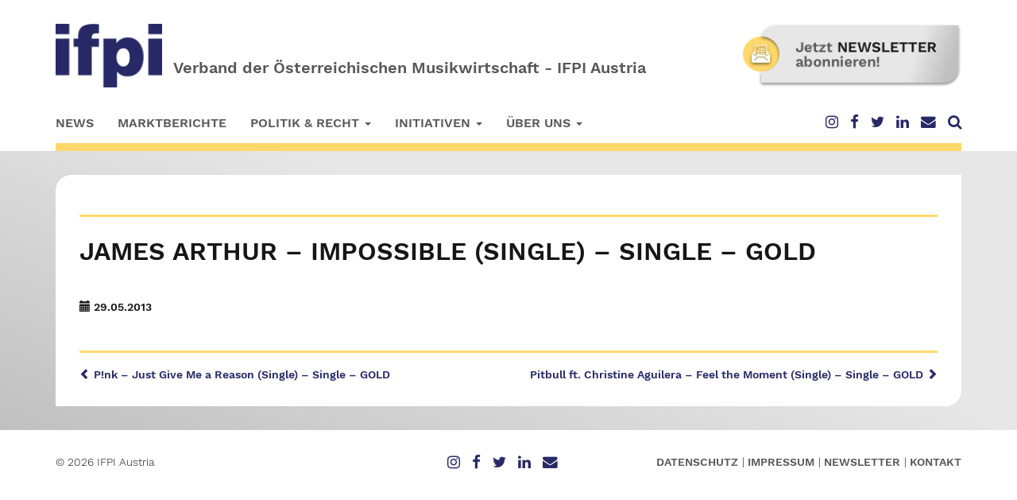

--- FILE ---
content_type: text/html; charset=UTF-8
request_url: https://ifpi.at/auszeichnungen/james-arthur-impossible-single-single-gold/
body_size: 9604
content:
<!doctype html>
<html class="no-js" lang="de">
<head>
<meta charset="UTF-8">
<meta http-equiv="X-UA-Compatible" content="IE=edge">
<meta name="viewport" content="width=device-width, initial-scale=1">
<link rel="profile" href="http://gmpg.org/xfn/11">
<link rel="apple-touch-icon" href="https://ifpi.at/website2018/wp-content/themes/rematic-clean/apple-touch-icon.png">
<!-- <link rel="stylesheet" href="https://ifpi.at/website2018/wp-content/themes/rematic-clean/assets/bootstrap/css/bootstrap.min.css"> -->
<!-- <link rel="stylesheet" href="https://ifpi.at/website2018/wp-content/themes/rematic-clean/assets/fancybox/jquery.fancybox.css"> -->
<!-- <link rel="stylesheet" href="https://ifpi.at/website2018/wp-content/themes/rematic-clean/assets/totop/css/ui.totop.css"> -->
<!-- <link rel="stylesheet" href="https://ifpi.at/website2018/wp-content/themes/rematic-clean/css/default.css"> -->
<!-- <link rel="stylesheet" href="https://ifpi.at/website2018/wp-content/themes/rematic-clean/style.css"> -->
<link rel="stylesheet" type="text/css" href="//ifpi.at/website2018/wp-content/cache/wpfc-minified/mc1bg3v9/7ww0a.css" media="all"/>
<link rel="pingback" href="https://ifpi.at/website2018/xmlrpc.php">
<meta name='robots' content='index, follow, max-image-preview:large, max-snippet:-1, max-video-preview:-1' />
<!-- This site is optimized with the Yoast SEO plugin v26.7 - https://yoast.com/wordpress/plugins/seo/ -->
<title>James Arthur - Impossible (Single) - Single - GOLD - IFPI Austria - Verband der österreichischen Musikwirtschaft</title>
<link rel="canonical" href="https://ifpi.at/auszeichnungen/james-arthur-impossible-single-single-gold/" />
<meta property="og:locale" content="de_DE" />
<meta property="og:type" content="article" />
<meta property="og:title" content="James Arthur - Impossible (Single) - Single - GOLD - IFPI Austria - Verband der österreichischen Musikwirtschaft" />
<meta property="og:url" content="https://ifpi.at/auszeichnungen/james-arthur-impossible-single-single-gold/" />
<meta property="og:site_name" content="IFPI Austria - Verband der österreichischen Musikwirtschaft" />
<meta property="og:image" content="https://ifpi.at/website2018/wp-content/uploads/2019/02/facbook.png" />
<meta property="og:image:width" content="1200" />
<meta property="og:image:height" content="630" />
<meta property="og:image:type" content="image/png" />
<meta name="twitter:card" content="summary_large_image" />
<meta name="twitter:site" content="@IFPI_org" />
<script type="application/ld+json" class="yoast-schema-graph">{"@context":"https://schema.org","@graph":[{"@type":"WebPage","@id":"https://ifpi.at/auszeichnungen/james-arthur-impossible-single-single-gold/","url":"https://ifpi.at/auszeichnungen/james-arthur-impossible-single-single-gold/","name":"James Arthur - Impossible (Single) - Single - GOLD - IFPI Austria - Verband der österreichischen Musikwirtschaft","isPartOf":{"@id":"https://ifpi.at/#website"},"datePublished":"2013-05-28T22:00:00+00:00","breadcrumb":{"@id":"https://ifpi.at/auszeichnungen/james-arthur-impossible-single-single-gold/#breadcrumb"},"inLanguage":"de","potentialAction":[{"@type":"ReadAction","target":["https://ifpi.at/auszeichnungen/james-arthur-impossible-single-single-gold/"]}]},{"@type":"BreadcrumbList","@id":"https://ifpi.at/auszeichnungen/james-arthur-impossible-single-single-gold/#breadcrumb","itemListElement":[{"@type":"ListItem","position":1,"name":"Startseite","item":"https://ifpi.at/"},{"@type":"ListItem","position":2,"name":"Auszeichnungen","item":"https://ifpi.at/auszeichnungen/"},{"@type":"ListItem","position":3,"name":"James Arthur &#8211; Impossible (Single) &#8211; Single &#8211; GOLD"}]},{"@type":"WebSite","@id":"https://ifpi.at/#website","url":"https://ifpi.at/","name":"IFPI Austria - Verband der österreichischen Musikwirtschaft","description":"","potentialAction":[{"@type":"SearchAction","target":{"@type":"EntryPoint","urlTemplate":"https://ifpi.at/?s={search_term_string}"},"query-input":{"@type":"PropertyValueSpecification","valueRequired":true,"valueName":"search_term_string"}}],"inLanguage":"de"}]}</script>
<!-- / Yoast SEO plugin. -->
<link rel="alternate" title="oEmbed (JSON)" type="application/json+oembed" href="https://ifpi.at/wp-json/oembed/1.0/embed?url=https%3A%2F%2Fifpi.at%2Fauszeichnungen%2Fjames-arthur-impossible-single-single-gold%2F" />
<link rel="alternate" title="oEmbed (XML)" type="text/xml+oembed" href="https://ifpi.at/wp-json/oembed/1.0/embed?url=https%3A%2F%2Fifpi.at%2Fauszeichnungen%2Fjames-arthur-impossible-single-single-gold%2F&#038;format=xml" />
<style id='wp-img-auto-sizes-contain-inline-css' type='text/css'>
img:is([sizes=auto i],[sizes^="auto," i]){contain-intrinsic-size:3000px 1500px}
/*# sourceURL=wp-img-auto-sizes-contain-inline-css */
</style>
<!-- <link rel='stylesheet' id='wpmf-bakery-style-css' href='https://ifpi.at/website2018/wp-content/plugins/wp-media-folder/assets/css/vc_style.css?ver=6.1.8' type='text/css' media='all' /> -->
<!-- <link rel='stylesheet' id='wpmf-bakery-display-gallery-style-css' href='https://ifpi.at/website2018/wp-content/plugins/wp-media-folder/assets/css/display-gallery/style-display-gallery.css?ver=6.1.8' type='text/css' media='all' /> -->
<link rel="stylesheet" type="text/css" href="//ifpi.at/website2018/wp-content/cache/wpfc-minified/qjjkpurx/7ww0a.css" media="all"/>
<style id='wp-block-library-inline-css' type='text/css'>
:root{--wp-block-synced-color:#7a00df;--wp-block-synced-color--rgb:122,0,223;--wp-bound-block-color:var(--wp-block-synced-color);--wp-editor-canvas-background:#ddd;--wp-admin-theme-color:#007cba;--wp-admin-theme-color--rgb:0,124,186;--wp-admin-theme-color-darker-10:#006ba1;--wp-admin-theme-color-darker-10--rgb:0,107,160.5;--wp-admin-theme-color-darker-20:#005a87;--wp-admin-theme-color-darker-20--rgb:0,90,135;--wp-admin-border-width-focus:2px}@media (min-resolution:192dpi){:root{--wp-admin-border-width-focus:1.5px}}.wp-element-button{cursor:pointer}:root .has-very-light-gray-background-color{background-color:#eee}:root .has-very-dark-gray-background-color{background-color:#313131}:root .has-very-light-gray-color{color:#eee}:root .has-very-dark-gray-color{color:#313131}:root .has-vivid-green-cyan-to-vivid-cyan-blue-gradient-background{background:linear-gradient(135deg,#00d084,#0693e3)}:root .has-purple-crush-gradient-background{background:linear-gradient(135deg,#34e2e4,#4721fb 50%,#ab1dfe)}:root .has-hazy-dawn-gradient-background{background:linear-gradient(135deg,#faaca8,#dad0ec)}:root .has-subdued-olive-gradient-background{background:linear-gradient(135deg,#fafae1,#67a671)}:root .has-atomic-cream-gradient-background{background:linear-gradient(135deg,#fdd79a,#004a59)}:root .has-nightshade-gradient-background{background:linear-gradient(135deg,#330968,#31cdcf)}:root .has-midnight-gradient-background{background:linear-gradient(135deg,#020381,#2874fc)}:root{--wp--preset--font-size--normal:16px;--wp--preset--font-size--huge:42px}.has-regular-font-size{font-size:1em}.has-larger-font-size{font-size:2.625em}.has-normal-font-size{font-size:var(--wp--preset--font-size--normal)}.has-huge-font-size{font-size:var(--wp--preset--font-size--huge)}.has-text-align-center{text-align:center}.has-text-align-left{text-align:left}.has-text-align-right{text-align:right}.has-fit-text{white-space:nowrap!important}#end-resizable-editor-section{display:none}.aligncenter{clear:both}.items-justified-left{justify-content:flex-start}.items-justified-center{justify-content:center}.items-justified-right{justify-content:flex-end}.items-justified-space-between{justify-content:space-between}.screen-reader-text{border:0;clip-path:inset(50%);height:1px;margin:-1px;overflow:hidden;padding:0;position:absolute;width:1px;word-wrap:normal!important}.screen-reader-text:focus{background-color:#ddd;clip-path:none;color:#444;display:block;font-size:1em;height:auto;left:5px;line-height:normal;padding:15px 23px 14px;text-decoration:none;top:5px;width:auto;z-index:100000}html :where(.has-border-color){border-style:solid}html :where([style*=border-top-color]){border-top-style:solid}html :where([style*=border-right-color]){border-right-style:solid}html :where([style*=border-bottom-color]){border-bottom-style:solid}html :where([style*=border-left-color]){border-left-style:solid}html :where([style*=border-width]){border-style:solid}html :where([style*=border-top-width]){border-top-style:solid}html :where([style*=border-right-width]){border-right-style:solid}html :where([style*=border-bottom-width]){border-bottom-style:solid}html :where([style*=border-left-width]){border-left-style:solid}html :where(img[class*=wp-image-]){height:auto;max-width:100%}:where(figure){margin:0 0 1em}html :where(.is-position-sticky){--wp-admin--admin-bar--position-offset:var(--wp-admin--admin-bar--height,0px)}@media screen and (max-width:600px){html :where(.is-position-sticky){--wp-admin--admin-bar--position-offset:0px}}
/*# sourceURL=wp-block-library-inline-css */
</style><style id='global-styles-inline-css' type='text/css'>
:root{--wp--preset--aspect-ratio--square: 1;--wp--preset--aspect-ratio--4-3: 4/3;--wp--preset--aspect-ratio--3-4: 3/4;--wp--preset--aspect-ratio--3-2: 3/2;--wp--preset--aspect-ratio--2-3: 2/3;--wp--preset--aspect-ratio--16-9: 16/9;--wp--preset--aspect-ratio--9-16: 9/16;--wp--preset--color--black: #000000;--wp--preset--color--cyan-bluish-gray: #abb8c3;--wp--preset--color--white: #ffffff;--wp--preset--color--pale-pink: #f78da7;--wp--preset--color--vivid-red: #cf2e2e;--wp--preset--color--luminous-vivid-orange: #ff6900;--wp--preset--color--luminous-vivid-amber: #fcb900;--wp--preset--color--light-green-cyan: #7bdcb5;--wp--preset--color--vivid-green-cyan: #00d084;--wp--preset--color--pale-cyan-blue: #8ed1fc;--wp--preset--color--vivid-cyan-blue: #0693e3;--wp--preset--color--vivid-purple: #9b51e0;--wp--preset--gradient--vivid-cyan-blue-to-vivid-purple: linear-gradient(135deg,rgb(6,147,227) 0%,rgb(155,81,224) 100%);--wp--preset--gradient--light-green-cyan-to-vivid-green-cyan: linear-gradient(135deg,rgb(122,220,180) 0%,rgb(0,208,130) 100%);--wp--preset--gradient--luminous-vivid-amber-to-luminous-vivid-orange: linear-gradient(135deg,rgb(252,185,0) 0%,rgb(255,105,0) 100%);--wp--preset--gradient--luminous-vivid-orange-to-vivid-red: linear-gradient(135deg,rgb(255,105,0) 0%,rgb(207,46,46) 100%);--wp--preset--gradient--very-light-gray-to-cyan-bluish-gray: linear-gradient(135deg,rgb(238,238,238) 0%,rgb(169,184,195) 100%);--wp--preset--gradient--cool-to-warm-spectrum: linear-gradient(135deg,rgb(74,234,220) 0%,rgb(151,120,209) 20%,rgb(207,42,186) 40%,rgb(238,44,130) 60%,rgb(251,105,98) 80%,rgb(254,248,76) 100%);--wp--preset--gradient--blush-light-purple: linear-gradient(135deg,rgb(255,206,236) 0%,rgb(152,150,240) 100%);--wp--preset--gradient--blush-bordeaux: linear-gradient(135deg,rgb(254,205,165) 0%,rgb(254,45,45) 50%,rgb(107,0,62) 100%);--wp--preset--gradient--luminous-dusk: linear-gradient(135deg,rgb(255,203,112) 0%,rgb(199,81,192) 50%,rgb(65,88,208) 100%);--wp--preset--gradient--pale-ocean: linear-gradient(135deg,rgb(255,245,203) 0%,rgb(182,227,212) 50%,rgb(51,167,181) 100%);--wp--preset--gradient--electric-grass: linear-gradient(135deg,rgb(202,248,128) 0%,rgb(113,206,126) 100%);--wp--preset--gradient--midnight: linear-gradient(135deg,rgb(2,3,129) 0%,rgb(40,116,252) 100%);--wp--preset--font-size--small: 13px;--wp--preset--font-size--medium: 20px;--wp--preset--font-size--large: 36px;--wp--preset--font-size--x-large: 42px;--wp--preset--spacing--20: 0.44rem;--wp--preset--spacing--30: 0.67rem;--wp--preset--spacing--40: 1rem;--wp--preset--spacing--50: 1.5rem;--wp--preset--spacing--60: 2.25rem;--wp--preset--spacing--70: 3.38rem;--wp--preset--spacing--80: 5.06rem;--wp--preset--shadow--natural: 6px 6px 9px rgba(0, 0, 0, 0.2);--wp--preset--shadow--deep: 12px 12px 50px rgba(0, 0, 0, 0.4);--wp--preset--shadow--sharp: 6px 6px 0px rgba(0, 0, 0, 0.2);--wp--preset--shadow--outlined: 6px 6px 0px -3px rgb(255, 255, 255), 6px 6px rgb(0, 0, 0);--wp--preset--shadow--crisp: 6px 6px 0px rgb(0, 0, 0);}:where(.is-layout-flex){gap: 0.5em;}:where(.is-layout-grid){gap: 0.5em;}body .is-layout-flex{display: flex;}.is-layout-flex{flex-wrap: wrap;align-items: center;}.is-layout-flex > :is(*, div){margin: 0;}body .is-layout-grid{display: grid;}.is-layout-grid > :is(*, div){margin: 0;}:where(.wp-block-columns.is-layout-flex){gap: 2em;}:where(.wp-block-columns.is-layout-grid){gap: 2em;}:where(.wp-block-post-template.is-layout-flex){gap: 1.25em;}:where(.wp-block-post-template.is-layout-grid){gap: 1.25em;}.has-black-color{color: var(--wp--preset--color--black) !important;}.has-cyan-bluish-gray-color{color: var(--wp--preset--color--cyan-bluish-gray) !important;}.has-white-color{color: var(--wp--preset--color--white) !important;}.has-pale-pink-color{color: var(--wp--preset--color--pale-pink) !important;}.has-vivid-red-color{color: var(--wp--preset--color--vivid-red) !important;}.has-luminous-vivid-orange-color{color: var(--wp--preset--color--luminous-vivid-orange) !important;}.has-luminous-vivid-amber-color{color: var(--wp--preset--color--luminous-vivid-amber) !important;}.has-light-green-cyan-color{color: var(--wp--preset--color--light-green-cyan) !important;}.has-vivid-green-cyan-color{color: var(--wp--preset--color--vivid-green-cyan) !important;}.has-pale-cyan-blue-color{color: var(--wp--preset--color--pale-cyan-blue) !important;}.has-vivid-cyan-blue-color{color: var(--wp--preset--color--vivid-cyan-blue) !important;}.has-vivid-purple-color{color: var(--wp--preset--color--vivid-purple) !important;}.has-black-background-color{background-color: var(--wp--preset--color--black) !important;}.has-cyan-bluish-gray-background-color{background-color: var(--wp--preset--color--cyan-bluish-gray) !important;}.has-white-background-color{background-color: var(--wp--preset--color--white) !important;}.has-pale-pink-background-color{background-color: var(--wp--preset--color--pale-pink) !important;}.has-vivid-red-background-color{background-color: var(--wp--preset--color--vivid-red) !important;}.has-luminous-vivid-orange-background-color{background-color: var(--wp--preset--color--luminous-vivid-orange) !important;}.has-luminous-vivid-amber-background-color{background-color: var(--wp--preset--color--luminous-vivid-amber) !important;}.has-light-green-cyan-background-color{background-color: var(--wp--preset--color--light-green-cyan) !important;}.has-vivid-green-cyan-background-color{background-color: var(--wp--preset--color--vivid-green-cyan) !important;}.has-pale-cyan-blue-background-color{background-color: var(--wp--preset--color--pale-cyan-blue) !important;}.has-vivid-cyan-blue-background-color{background-color: var(--wp--preset--color--vivid-cyan-blue) !important;}.has-vivid-purple-background-color{background-color: var(--wp--preset--color--vivid-purple) !important;}.has-black-border-color{border-color: var(--wp--preset--color--black) !important;}.has-cyan-bluish-gray-border-color{border-color: var(--wp--preset--color--cyan-bluish-gray) !important;}.has-white-border-color{border-color: var(--wp--preset--color--white) !important;}.has-pale-pink-border-color{border-color: var(--wp--preset--color--pale-pink) !important;}.has-vivid-red-border-color{border-color: var(--wp--preset--color--vivid-red) !important;}.has-luminous-vivid-orange-border-color{border-color: var(--wp--preset--color--luminous-vivid-orange) !important;}.has-luminous-vivid-amber-border-color{border-color: var(--wp--preset--color--luminous-vivid-amber) !important;}.has-light-green-cyan-border-color{border-color: var(--wp--preset--color--light-green-cyan) !important;}.has-vivid-green-cyan-border-color{border-color: var(--wp--preset--color--vivid-green-cyan) !important;}.has-pale-cyan-blue-border-color{border-color: var(--wp--preset--color--pale-cyan-blue) !important;}.has-vivid-cyan-blue-border-color{border-color: var(--wp--preset--color--vivid-cyan-blue) !important;}.has-vivid-purple-border-color{border-color: var(--wp--preset--color--vivid-purple) !important;}.has-vivid-cyan-blue-to-vivid-purple-gradient-background{background: var(--wp--preset--gradient--vivid-cyan-blue-to-vivid-purple) !important;}.has-light-green-cyan-to-vivid-green-cyan-gradient-background{background: var(--wp--preset--gradient--light-green-cyan-to-vivid-green-cyan) !important;}.has-luminous-vivid-amber-to-luminous-vivid-orange-gradient-background{background: var(--wp--preset--gradient--luminous-vivid-amber-to-luminous-vivid-orange) !important;}.has-luminous-vivid-orange-to-vivid-red-gradient-background{background: var(--wp--preset--gradient--luminous-vivid-orange-to-vivid-red) !important;}.has-very-light-gray-to-cyan-bluish-gray-gradient-background{background: var(--wp--preset--gradient--very-light-gray-to-cyan-bluish-gray) !important;}.has-cool-to-warm-spectrum-gradient-background{background: var(--wp--preset--gradient--cool-to-warm-spectrum) !important;}.has-blush-light-purple-gradient-background{background: var(--wp--preset--gradient--blush-light-purple) !important;}.has-blush-bordeaux-gradient-background{background: var(--wp--preset--gradient--blush-bordeaux) !important;}.has-luminous-dusk-gradient-background{background: var(--wp--preset--gradient--luminous-dusk) !important;}.has-pale-ocean-gradient-background{background: var(--wp--preset--gradient--pale-ocean) !important;}.has-electric-grass-gradient-background{background: var(--wp--preset--gradient--electric-grass) !important;}.has-midnight-gradient-background{background: var(--wp--preset--gradient--midnight) !important;}.has-small-font-size{font-size: var(--wp--preset--font-size--small) !important;}.has-medium-font-size{font-size: var(--wp--preset--font-size--medium) !important;}.has-large-font-size{font-size: var(--wp--preset--font-size--large) !important;}.has-x-large-font-size{font-size: var(--wp--preset--font-size--x-large) !important;}
/*# sourceURL=global-styles-inline-css */
</style>
<style id='classic-theme-styles-inline-css' type='text/css'>
/*! This file is auto-generated */
.wp-block-button__link{color:#fff;background-color:#32373c;border-radius:9999px;box-shadow:none;text-decoration:none;padding:calc(.667em + 2px) calc(1.333em + 2px);font-size:1.125em}.wp-block-file__button{background:#32373c;color:#fff;text-decoration:none}
/*# sourceURL=/wp-includes/css/classic-themes.min.css */
</style>
<!-- <link rel='stylesheet' id='font-awesome-four-css' href='https://ifpi.at/website2018/wp-content/plugins/font-awesome-4-menus/css/font-awesome.min.css?ver=4.7.0' type='text/css' media='all' /> -->
<!-- <link rel='stylesheet' id='borlabs-cookie-custom-css' href='https://ifpi.at/website2018/wp-content/cache/borlabs-cookie/1/borlabs-cookie-1-de.css?ver=3.3.23-26' type='text/css' media='all' /> -->
<link rel="stylesheet" type="text/css" href="//ifpi.at/website2018/wp-content/cache/wpfc-minified/qhzs8xbg/7ww0a.css" media="all"/>
<script data-no-optimize="1" data-no-minify="1" data-cfasync="false" type="text/javascript" src="https://ifpi.at/website2018/wp-content/cache/borlabs-cookie/1/borlabs-cookie-config-de.json.js?ver=3.3.23-40" id="borlabs-cookie-config-js"></script>
<script data-no-optimize="1" data-no-minify="1" data-cfasync="false" type="text/javascript" src="https://ifpi.at/website2018/wp-content/plugins/borlabs-cookie/assets/javascript/borlabs-cookie-prioritize.min.js?ver=3.3.23" id="borlabs-cookie-prioritize-js"></script>
<script src='//ifpi.at/website2018/wp-content/cache/wpfc-minified/qkvb9f5x/7ww0a.js' type="text/javascript"></script>
<!-- <script type="text/javascript" src="https://ifpi.at/website2018/wp-includes/js/jquery/jquery.min.js?ver=3.7.1" id="jquery-core-js"></script> -->
<!-- <script type="text/javascript" src="https://ifpi.at/website2018/wp-includes/js/jquery/jquery-migrate.min.js?ver=3.4.1" id="jquery-migrate-js"></script> -->
<script></script><link rel="https://api.w.org/" href="https://ifpi.at/wp-json/" /><link rel="EditURI" type="application/rsd+xml" title="RSD" href="https://ifpi.at/website2018/xmlrpc.php?rsd" />
<meta name="generator" content="WordPress 6.9" />
<link rel='shortlink' href='https://ifpi.at/?p=7527' />
<style type="text/css">.recentcomments a{display:inline !important;padding:0 !important;margin:0 !important;}</style><script data-borlabs-cookie-script-blocker-ignore>
if ('0' === '1' && ('0' === '1' || '1' === '1')) {
window['gtag_enable_tcf_support'] = true;
}
window.dataLayer = window.dataLayer || [];
if (typeof gtag !== 'function') {
function gtag() {
dataLayer.push(arguments);
}
}
gtag('set', 'developer_id.dYjRjMm', true);
if ('0' === '1' || '1' === '1') {
if (window.BorlabsCookieGoogleConsentModeDefaultSet !== true) {
let getCookieValue = function (name) {
return document.cookie.match('(^|;)\\s*' + name + '\\s*=\\s*([^;]+)')?.pop() || '';
};
let cookieValue = getCookieValue('borlabs-cookie-gcs');
let consentsFromCookie = {};
if (cookieValue !== '') {
consentsFromCookie = JSON.parse(decodeURIComponent(cookieValue));
}
let defaultValues = {
'ad_storage': 'denied',
'ad_user_data': 'denied',
'ad_personalization': 'denied',
'analytics_storage': 'denied',
'functionality_storage': 'denied',
'personalization_storage': 'denied',
'security_storage': 'denied',
'wait_for_update': 500,
};
gtag('consent', 'default', { ...defaultValues, ...consentsFromCookie });
}
window.BorlabsCookieGoogleConsentModeDefaultSet = true;
let borlabsCookieConsentChangeHandler = function () {
window.dataLayer = window.dataLayer || [];
if (typeof gtag !== 'function') { function gtag(){dataLayer.push(arguments);} }
let getCookieValue = function (name) {
return document.cookie.match('(^|;)\\s*' + name + '\\s*=\\s*([^;]+)')?.pop() || '';
};
let cookieValue = getCookieValue('borlabs-cookie-gcs');
let consentsFromCookie = {};
if (cookieValue !== '') {
consentsFromCookie = JSON.parse(decodeURIComponent(cookieValue));
}
consentsFromCookie.analytics_storage = BorlabsCookie.Consents.hasConsent('google-analytics') ? 'granted' : 'denied';
BorlabsCookie.CookieLibrary.setCookie(
'borlabs-cookie-gcs',
JSON.stringify(consentsFromCookie),
BorlabsCookie.Settings.automaticCookieDomainAndPath.value ? '' : BorlabsCookie.Settings.cookieDomain.value,
BorlabsCookie.Settings.cookiePath.value,
BorlabsCookie.Cookie.getPluginCookie().expires,
BorlabsCookie.Settings.cookieSecure.value,
BorlabsCookie.Settings.cookieSameSite.value
);
}
document.addEventListener('borlabs-cookie-consent-saved', borlabsCookieConsentChangeHandler);
document.addEventListener('borlabs-cookie-handle-unblock', borlabsCookieConsentChangeHandler);
}
if ('0' === '1') {
gtag("js", new Date());
gtag("config", "G-GJJGZRK36G", {"anonymize_ip": true});
(function (w, d, s, i) {
var f = d.getElementsByTagName(s)[0],
j = d.createElement(s);
j.async = true;
j.src =
"https://www.googletagmanager.com/gtag/js?id=" + i;
f.parentNode.insertBefore(j, f);
})(window, document, "script", "G-GJJGZRK36G");
}
</script><meta name="generator" content="Powered by WPBakery Page Builder - drag and drop page builder for WordPress."/>
<link rel="icon" href="https://ifpi.at/website2018/wp-content/uploads/2025/11/cropped-favicon-blau-32x32.png" sizes="32x32" />
<link rel="icon" href="https://ifpi.at/website2018/wp-content/uploads/2025/11/cropped-favicon-blau-192x192.png" sizes="192x192" />
<link rel="apple-touch-icon" href="https://ifpi.at/website2018/wp-content/uploads/2025/11/cropped-favicon-blau-180x180.png" />
<meta name="msapplication-TileImage" content="https://ifpi.at/website2018/wp-content/uploads/2025/11/cropped-favicon-blau-270x270.png" />
<noscript><style> .wpb_animate_when_almost_visible { opacity: 1; }</style></noscript>
<!--[if lt IE 9]>
<script src="https://oss.maxcdn.com/html5shiv/3.7.2/html5shiv.min.js"></script>
<script src="https://oss.maxcdn.com/respond/1.4.2/respond.min.js"></script>
<![endif]-->    </head>
<body class="wp-singular auszeichnungen-template-default single single-auszeichnungen postid-7527 wp-theme-rematic-clean wpb-js-composer js-comp-ver-8.7.2 vc_responsive">
<header>
<div class="container">
<div class="row first-row">
<div class="col-xs-12 col-sm-8">
<div class="website-logo">
<a href="https://ifpi.at">
<img src="https://ifpi.at/website2018/wp-content/uploads/2025/11/ifpi-logo-blau.png" class="img-responsive" alt="Logo der IFPI Austria, dem Verband der österreichischen Musikwirtschaft" align="baseline" /> 
<span class="lead logo-slogan">
Verband der Österreichischen Musikwirtschaft - IFPI Austria                                </span>
</a>
</div>
</div>
<div class="col-xs-12 col-sm-4 hidden-xs">
<div class="website-ad hidden-print">
<a href="http://eepurl.com/ggl8Wz" target="_blank"><img src="https://ifpi.at/website2018/wp-content/uploads/2018/12/newsletter-werbegrafik-1.png" class="img-responsive" alt="IFPI Austria - Verband der österreichischen Musikwirtschaft - Werbegrafik" /></a>
</div>
</div>
</div>
<div class="row second-row">
<div class="col-xs-12 col-sm-9">
<nav class="navbar navbar-default" role="navigation">
<a href="#content" class="sr-only sr-only-focusable">Skip to main content</a>
<div class="navbar-header">
<button type="button" class="navbar-toggle" data-toggle="collapse" data-target="#bs-example-navbar-collapse-1">
<span class="sr-only">Toggle navigation</span>
<span class="icon-bar"></span>
<span class="icon-bar"></span>
<span class="icon-bar"></span>
</button>
</div>
<div id="bs-example-navbar-collapse-1" class="collapse navbar-collapse"><ul id="menu-hauptmenue" class="nav navbar-nav primary-menu"><li id="menu-item-343" class="menu-item menu-item-type-custom menu-item-object-custom menu-item-home menu-item-343"><a href="https://ifpi.at">News</a></li>
<li id="menu-item-398" class="menu-item menu-item-type-post_type menu-item-object-page menu-item-398"><a href="https://ifpi.at/marktberichte/">Marktberichte</a></li>
<li id="menu-item-49" class="menu-item menu-item-type-custom menu-item-object-custom menu-item-has-children menu-item-49 dropdown"><a href="#" data-toggle="dropdown" class="dropdown-toggle" aria-haspopup="true">Politik &#038; Recht <span class="caret"></span></a>
<ul role="menu" class=" dropdown-menu">
<li id="menu-item-57" class="menu-item menu-item-type-post_type menu-item-object-page menu-item-57"><a href="https://ifpi.at/rechtliche-grundlagen/">Rechtliche Grundlagen</a></li>
<li id="menu-item-55" class="menu-item menu-item-type-post_type menu-item-object-page menu-item-55"><a href="https://ifpi.at/faq/">FAQ</a></li>
<li id="menu-item-58" class="menu-item menu-item-type-post_type menu-item-object-page menu-item-58"><a href="https://ifpi.at/verwertungsgesellschaften/">Verwertungsgesellschaften</a></li>
</ul>
</li>
<li id="menu-item-50" class="menu-item menu-item-type-custom menu-item-object-custom menu-item-has-children menu-item-50 dropdown"><a href="#" data-toggle="dropdown" class="dropdown-toggle" aria-haspopup="true">Initiativen <span class="caret"></span></a>
<ul role="menu" class=" dropdown-menu">
<li id="menu-item-62" class="menu-item menu-item-type-post_type menu-item-object-page menu-item-62"><a href="https://ifpi.at/oesterreichischer-musikfonds/">Österreichischer Musikfonds</a></li>
<li id="menu-item-60" class="menu-item menu-item-type-post_type menu-item-object-page menu-item-60"><a href="https://ifpi.at/musikbusiness-lehrgang-ifpi-akademie/">Musikbusiness Lehrgang</a></li>
<li id="menu-item-59" class="menu-item menu-item-type-post_type menu-item-object-page menu-item-59"><a href="https://ifpi.at/ideen-sind-etwas-wert/">Ideen sind etwas wert</a></li>
<li id="menu-item-61" class="menu-item menu-item-type-post_type menu-item-object-page menu-item-61"><a href="https://ifpi.at/online-musikshops/">Online-Musikshops</a></li>
<li id="menu-item-56" class="menu-item menu-item-type-post_type menu-item-object-page menu-item-56"><a href="https://ifpi.at/links/">Links</a></li>
</ul>
</li>
<li id="menu-item-51" class="menu-item menu-item-type-custom menu-item-object-custom menu-item-has-children menu-item-51 dropdown"><a href="#" data-toggle="dropdown" class="dropdown-toggle" aria-haspopup="true">Über uns <span class="caret"></span></a>
<ul role="menu" class=" dropdown-menu">
<li id="menu-item-63" class="menu-item menu-item-type-post_type menu-item-object-page menu-item-63"><a href="https://ifpi.at/mission-statement/">Mission Statement</a></li>
<li id="menu-item-65" class="menu-item menu-item-type-post_type menu-item-object-page menu-item-65"><a href="https://ifpi.at/organisation/">Organisation</a></li>
<li id="menu-item-64" class="menu-item menu-item-type-post_type menu-item-object-page menu-item-64"><a href="https://ifpi.at/mitglieder/">Mitglieder</a></li>
</ul>
</li>
</ul></div>                        </nav>
</div>
<div class="col-xs-12 col-sm-3">
<div class="pull-right hidden-print">
<ul id="menu-social-menue" class="social-menu"><li id="menu-item-11421" class="menu-item menu-item-type-custom menu-item-object-custom menu-item-11421"><a target="_blank" href="https://www.instagram.com/ifpi_at/"><i class="fa fa-instagram fa-lg"></i><span class="fontawesome-text"> Instagram</span></a></li>
<li id="menu-item-11422" class="menu-item menu-item-type-custom menu-item-object-custom menu-item-11422"><a target="_blank" href="https://www.facebook.com/people/IFPI-Austria/100087932774107/"><i class="fa fa-facebook fa-lg"></i><span class="fontawesome-text"> Facebook</span></a></li>
<li id="menu-item-168" class="menu-item menu-item-type-custom menu-item-object-custom menu-item-168"><a target="_blank" href="https://twitter.com/IFPI_at"><i class="fa fa-twitter fa-lg"></i><span class="fontawesome-text"> Twitter</span></a></li>
<li id="menu-item-11423" class="menu-item menu-item-type-custom menu-item-object-custom menu-item-11423"><a target="_blank" href="https://www.linkedin.com/company/ifpi-at"><i class="fa fa-linkedin fa-lg"></i><span class="fontawesome-text"> Linkedin</span></a></li>
<li id="menu-item-167" class="menu-item menu-item-type-post_type menu-item-object-page menu-item-167"><a href="https://ifpi.at/kontakt/"><i class="fa fa-envelope fa-lg"></i><span class="fontawesome-text"> Kontakt</span></a></li>
<li id="menu-item-166" class="searchlupe menu-item menu-item-type-custom menu-item-object-custom menu-item-166"><a href="#"><i class="fa fa-search fa-lg"></i><span class="fontawesome-text"> Suchen</span></a></li>
</ul>                        </div>
</div>
</div>
<div class="row third-row hidden-print">
<div class="col-xs-12">
<hr />
</div>
<div id="search" class="hide-search">
<div class="search-inner">
<form class="form-inline" action="https://ifpi.at/" role="search" method="get">
<div class="form-group sucheformular">
<input type="search" class="form-control" name="s" style="width: 250px;" id="exampleInputName2" placeholder="Suchbegriff" value="">
</div>
<button type="submit" class="btn btn-default"><span class="glyphicon glyphicon-search" aria-hidden="true"></span></button>
</form>
</div>                    </div>
</div>
</div>
</header>
<div class="site-bg">
<div class="container" id="content" tabindex="-1">
<div class="row">
<div class="col-xs-12">
<div class="white-bg">
<article id="post-7527" class="post-7527 auszeichnungen type-auszeichnungen status-publish hentry">
<div class="row">
<div class="col-xs-12">
<h2></h2>
<hr />
<h1>James Arthur &#8211; Impossible (Single) &#8211; Single &#8211; GOLD</h1>
</div>
</div>
<div class="row">
<div class="col-xs-12">
<div class="news-image">
</div>
<div class="news-datum-footer">
<span class="glyphicon glyphicon-calendar" aria-hidden="true"></span> 29.05.2013  &nbsp;  
</div>
</div>
</div>
<div class="row">
<div class="col-xs-12 col-sm-6">
</div>
<div class="col-xs-12 col-sm-6 ">
</div>
</div>
</article>
<hr />
<nav class="navigation post-navigation" aria-label="Beiträge">
<h2 class="screen-reader-text">Beitragsnavigation</h2>
<div class="nav-links"><div class="nav-previous"><a href="https://ifpi.at/auszeichnungen/pitbull-ft-christine-aguilera-feel-the-moment-single-single-gold/" rel="prev"><div class="pull-right">Pitbull ft. Christine Aguilera &#8211; Feel the Moment (Single) &#8211; Single &#8211; GOLD <span class="glyphicon glyphicon-chevron-right" aria-hidden="true"></span></div></a></div><div class="nav-next"><a href="https://ifpi.at/auszeichnungen/pnk-just-give-me-a-reason-single-single-gold/" rel="next"><div class="pull-left"><span class="glyphicon glyphicon-chevron-left" aria-hidden="true"></span> P!nk &#8211; Just Give Me a Reason (Single) &#8211; Single &#8211; GOLD</div></a></div></div>
</nav>					<br class="clearfix" />
</div>
</div>
</div>
</div>
        </div>
<footer>
<div class="container">
<div class="row">
<div class="col-xs-12 col-sm-6 col-md-5">
<div class="pull-left">&copy; 2026 IFPI Austria</div>
</div>
<div class="col-xs-12 col-sm-6 col-md-2">
<div class="social-footer-menu-wrapper">
<div class="hidden-print">
<ul id="menu-social-fusszeilenmenue" class="social-footer-menu"><li id="menu-item-11424" class="menu-item menu-item-type-custom menu-item-object-custom menu-item-11424"><a target="_blank" href="https://www.instagram.com/ifpi_at/"><i class="fa fa-instagram fa-lg"></i><span class="fontawesome-text"> Instagram</span></a></li>
<li id="menu-item-11425" class="menu-item menu-item-type-custom menu-item-object-custom menu-item-11425"><a target="_blank" href="https://www.facebook.com/people/IFPI-Austria/100087932774107/"><i class="fa fa-facebook fa-lg"></i><span class="fontawesome-text"> Facebook</span></a></li>
<li id="menu-item-170" class="menu-item menu-item-type-custom menu-item-object-custom menu-item-170"><a target="_blank" href="https://twitter.com/IFPI_at"><i class="fa fa-twitter fa-lg"></i><span class="fontawesome-text"> Twitter</span></a></li>
<li id="menu-item-11426" class="menu-item menu-item-type-custom menu-item-object-custom menu-item-11426"><a target="_blank" href="https://www.linkedin.com/company/ifpi-at"><i class="fa fa-linkedin fa-lg"></i><span class="fontawesome-text"> Linkedin</span></a></li>
<li id="menu-item-171" class="menu-item menu-item-type-post_type menu-item-object-page menu-item-171"><a href="https://ifpi.at/kontakt/"><i class="fa fa-envelope fa-lg"></i><span class="fontawesome-text"> Kontakt</span></a></li>
</ul>                            </div>
</div>
</div>
<div class="col-xs-12 col-sm-6 col-md-5">
<div class="pull-right hidden-print">
<ul id="menu-fusszeilenmenue" class="secondary-menu"><li id="menu-item-66" class="menu-item menu-item-type-post_type menu-item-object-page menu-item-privacy-policy menu-item-66"><a rel="privacy-policy" href="https://ifpi.at/datenschutz/">Datenschutz</a></li>
<li id="menu-item-67" class="menu-item menu-item-type-post_type menu-item-object-page menu-item-67"><a href="https://ifpi.at/impressum/">Impressum</a></li>
<li id="menu-item-69" class="menu-item menu-item-type-custom menu-item-object-custom menu-item-69"><a href="https://ifpi.us19.list-manage.com/subscribe?u=e9426407ba59fa84e9f176132&#038;id=38904f3623">Newsletter</a></li>
<li id="menu-item-68" class="menu-item menu-item-type-post_type menu-item-object-page menu-item-68"><a href="https://ifpi.at/kontakt/">Kontakt</a></li>
</ul>                        </div>
</div>
</div>
</div>
</footer>
<script src="https://ifpi.at/website2018/wp-content/themes/rematic-clean/assets/jquery/jquery.min.js"></script>
<script src="https://ifpi.at/website2018/wp-content/themes/rematic-clean/assets/bootstrap/js/bootstrap.min.js"></script>
<script src="https://ifpi.at/website2018/wp-content/themes/rematic-clean/assets/fancybox/jquery.fancybox.js"></script>
<script src="https://ifpi.at/website2018/wp-content/themes/rematic-clean/assets/parsley/parsley.min.js"></script>
<script src="https://ifpi.at/website2018/wp-content/themes/rematic-clean/assets/parsley/i18n/en.js"></script>
<script src="https://ifpi.at/website2018/wp-content/themes/rematic-clean/assets/parsley/i18n/de.js"></script>
<script src="https://ifpi.at/website2018/wp-content/themes/rematic-clean/assets/background-check/background-check.js"></script>
<script src="https://ifpi.at/website2018/wp-content/themes/rematic-clean/assets/totop/js/easing.js"></script>
<script src="https://ifpi.at/website2018/wp-content/themes/rematic-clean/assets/totop/js/jquery.ui.totop.min.js"></script>
<script src="https://ifpi.at/website2018/wp-content/themes/rematic-clean/assets/jquery-match-height/jquery.matchHeight-min.js"></script>
<script src="https://ifpi.at/website2018/wp-content/themes/rematic-clean/js/default.js"></script>
<script type="text/javascript">
var gaProperty = 'UA-134179618-1';
var disableStr = 'ga-disable-' + gaProperty;
if (document.cookie.indexOf(disableStr + '=true') > -1) {
window[disableStr] = true;
}
function gaOptout() {
document.cookie = disableStr + '=true; expires=Thu, 31 Dec 2099 23:59:59 UTC; path=/';
window[disableStr] = true;
}
</script>
<script type="speculationrules">
{"prefetch":[{"source":"document","where":{"and":[{"href_matches":"/*"},{"not":{"href_matches":["/website2018/wp-*.php","/website2018/wp-admin/*","/website2018/wp-content/uploads/*","/website2018/wp-content/*","/website2018/wp-content/plugins/*","/website2018/wp-content/themes/rematic-clean/*","/*\\?(.+)"]}},{"not":{"selector_matches":"a[rel~=\"nofollow\"]"}},{"not":{"selector_matches":".no-prefetch, .no-prefetch a"}}]},"eagerness":"conservative"}]}
</script>
<script type="importmap" id="wp-importmap">
{"imports":{"borlabs-cookie-core":"https://ifpi.at/website2018/wp-content/plugins/borlabs-cookie/assets/javascript/borlabs-cookie.min.js?ver=3.3.23"}}
</script>
<script type="module" src="https://ifpi.at/website2018/wp-content/plugins/borlabs-cookie/assets/javascript/borlabs-cookie.min.js?ver=3.3.23" id="borlabs-cookie-core-js-module" data-cfasync="false" data-no-minify="1" data-no-optimize="1"></script>
<script type="module" src="https://ifpi.at/website2018/wp-content/plugins/borlabs-cookie/assets/javascript/borlabs-cookie-legacy-backward-compatibility.min.js?ver=3.3.23" id="borlabs-cookie-legacy-backward-compatibility-js-module"></script>
<style>
:root {
-webkit-user-select: none;
-webkit-touch-callout: none;
-ms-user-select: none;
-moz-user-select: none;
user-select: none;
}
</style>
<script type="text/javascript">
/*<![CDATA[*/
document.oncontextmenu = function(event) {
if (event.target.tagName != 'INPUT' && event.target.tagName != 'TEXTAREA') {
event.preventDefault();
}
};
document.ondragstart = function() {
if (event.target.tagName != 'INPUT' && event.target.tagName != 'TEXTAREA') {
event.preventDefault();
}
};
/*]]>*/
</script>
<!--googleoff: all--><div data-nosnippet data-borlabs-cookie-consent-required='true' id='BorlabsCookieBox'></div><div id='BorlabsCookieWidget' class='brlbs-cmpnt-container'></div><!--googleon: all--><script type="text/javascript" src="https://ifpi.at/website2018/wp-includes/js/comment-reply.min.js?ver=6.9" id="comment-reply-js" async="async" data-wp-strategy="async" fetchpriority="low"></script>
<script type="text/javascript" src="https://ifpi.at/website2018/wp-content/plugins/wp-media-folder/assets/js/gif/play_gif.js?ver=6.1.8" id="wpmf_play_gifs-js"></script>
<script type="text/javascript" src="https://ifpi.at/website2018/wp-content/plugins/wp-media-folder/assets/js/gif/spin.js?ver=1.0" id="wpmf_spin-js"></script>
<script type="text/javascript" src="https://ifpi.at/website2018/wp-content/plugins/wp-media-folder/assets/js/gif/jquery.spin.js?ver=1.0" id="wpmf_spinjQuery-js"></script>
<script></script><template id="brlbs-cmpnt-cb-template-facebook-content-blocker">
<div class="brlbs-cmpnt-container brlbs-cmpnt-content-blocker brlbs-cmpnt-with-individual-styles" data-borlabs-cookie-content-blocker-id="facebook-content-blocker" data-borlabs-cookie-content=""><div class="brlbs-cmpnt-cb-preset-b brlbs-cmpnt-cb-facebook"> <div class="brlbs-cmpnt-cb-thumbnail" style="background-image: url('https://ifpi.at/website2018/wp-content/uploads/borlabs-cookie/1/cb-facebook-main.png')"></div> <div class="brlbs-cmpnt-cb-main"> <div class="brlbs-cmpnt-cb-content"> <p class="brlbs-cmpnt-cb-description">Sie sehen gerade einen Platzhalterinhalt von <strong>Facebook</strong>. Um auf den eigentlichen Inhalt zuzugreifen, klicken Sie auf die Schaltfläche unten. Bitte beachten Sie, dass dabei Daten an Drittanbieter weitergegeben werden.</p> <a class="brlbs-cmpnt-cb-provider-toggle" href="#" data-borlabs-cookie-show-provider-information role="button">Mehr Informationen</a> </div> <div class="brlbs-cmpnt-cb-buttons"> <a class="brlbs-cmpnt-cb-btn" href="#" data-borlabs-cookie-unblock role="button">Inhalt entsperren</a> <a class="brlbs-cmpnt-cb-btn" href="#" data-borlabs-cookie-accept-service role="button" style="display: inherit">Erforderlichen Service akzeptieren und Inhalte entsperren</a> </div> </div> </div></div>
</template>
<script>
(function() {
const template = document.querySelector("#brlbs-cmpnt-cb-template-facebook-content-blocker");
const divsToInsertBlocker = document.querySelectorAll('div.fb-video[data-href*="//www.facebook.com/"], div.fb-post[data-href*="//www.facebook.com/"]');
for (const div of divsToInsertBlocker) {
const blocked = template.content.cloneNode(true).querySelector('.brlbs-cmpnt-container');
blocked.dataset.borlabsCookieContent = btoa(unescape(encodeURIComponent(div.outerHTML)));
div.replaceWith(blocked);
}
})()
</script><template id="brlbs-cmpnt-cb-template-instagram">
<div class="brlbs-cmpnt-container brlbs-cmpnt-content-blocker brlbs-cmpnt-with-individual-styles" data-borlabs-cookie-content-blocker-id="instagram" data-borlabs-cookie-content=""><div class="brlbs-cmpnt-cb-preset-b brlbs-cmpnt-cb-instagram"> <div class="brlbs-cmpnt-cb-thumbnail" style="background-image: url('https://ifpi.at/website2018/wp-content/uploads/borlabs-cookie/1/cb-instagram-main.png')"></div> <div class="brlbs-cmpnt-cb-main"> <div class="brlbs-cmpnt-cb-content"> <p class="brlbs-cmpnt-cb-description">Sie sehen gerade einen Platzhalterinhalt von <strong>Instagram</strong>. Um auf den eigentlichen Inhalt zuzugreifen, klicken Sie auf die Schaltfläche unten. Bitte beachten Sie, dass dabei Daten an Drittanbieter weitergegeben werden.</p> <a class="brlbs-cmpnt-cb-provider-toggle" href="#" data-borlabs-cookie-show-provider-information role="button">Mehr Informationen</a> </div> <div class="brlbs-cmpnt-cb-buttons"> <a class="brlbs-cmpnt-cb-btn" href="#" data-borlabs-cookie-unblock role="button">Inhalt entsperren</a> <a class="brlbs-cmpnt-cb-btn" href="#" data-borlabs-cookie-accept-service role="button" style="display: inherit">Erforderlichen Service akzeptieren und Inhalte entsperren</a> </div> </div> </div></div>
</template>
<script>
(function() {
const template = document.querySelector("#brlbs-cmpnt-cb-template-instagram");
const divsToInsertBlocker = document.querySelectorAll('blockquote.instagram-media[data-instgrm-permalink*="instagram.com/"],blockquote.instagram-media[data-instgrm-version]');
for (const div of divsToInsertBlocker) {
const blocked = template.content.cloneNode(true).querySelector('.brlbs-cmpnt-container');
blocked.dataset.borlabsCookieContent = btoa(unescape(encodeURIComponent(div.outerHTML)));
div.replaceWith(blocked);
}
})()
</script><template id="brlbs-cmpnt-cb-template-x-alias-twitter-content-blocker">
<div class="brlbs-cmpnt-container brlbs-cmpnt-content-blocker brlbs-cmpnt-with-individual-styles" data-borlabs-cookie-content-blocker-id="x-alias-twitter-content-blocker" data-borlabs-cookie-content=""><div class="brlbs-cmpnt-cb-preset-b brlbs-cmpnt-cb-x"> <div class="brlbs-cmpnt-cb-thumbnail" style="background-image: url('https://ifpi.at/website2018/wp-content/uploads/borlabs-cookie/1/cb-twitter-main.png')"></div> <div class="brlbs-cmpnt-cb-main"> <div class="brlbs-cmpnt-cb-content"> <p class="brlbs-cmpnt-cb-description">Sie sehen gerade einen Platzhalterinhalt von <strong>X</strong>. Um auf den eigentlichen Inhalt zuzugreifen, klicken Sie auf die Schaltfläche unten. Bitte beachten Sie, dass dabei Daten an Drittanbieter weitergegeben werden.</p> <a class="brlbs-cmpnt-cb-provider-toggle" href="#" data-borlabs-cookie-show-provider-information role="button">Mehr Informationen</a> </div> <div class="brlbs-cmpnt-cb-buttons"> <a class="brlbs-cmpnt-cb-btn" href="#" data-borlabs-cookie-unblock role="button">Inhalt entsperren</a> <a class="brlbs-cmpnt-cb-btn" href="#" data-borlabs-cookie-accept-service role="button" style="display: inherit">Erforderlichen Service akzeptieren und Inhalte entsperren</a> </div> </div> </div></div>
</template>
<script>
(function() {
const template = document.querySelector("#brlbs-cmpnt-cb-template-x-alias-twitter-content-blocker");
const divsToInsertBlocker = document.querySelectorAll('blockquote.twitter-tweet,blockquote.twitter-video');
for (const div of divsToInsertBlocker) {
const blocked = template.content.cloneNode(true).querySelector('.brlbs-cmpnt-container');
blocked.dataset.borlabsCookieContent = btoa(unescape(encodeURIComponent(div.outerHTML)));
div.replaceWith(blocked);
}
})()
</script>    </body>
</html><!-- WP Fastest Cache file was created in 0.514 seconds, on 15.01.2026 @ 16:05 -->